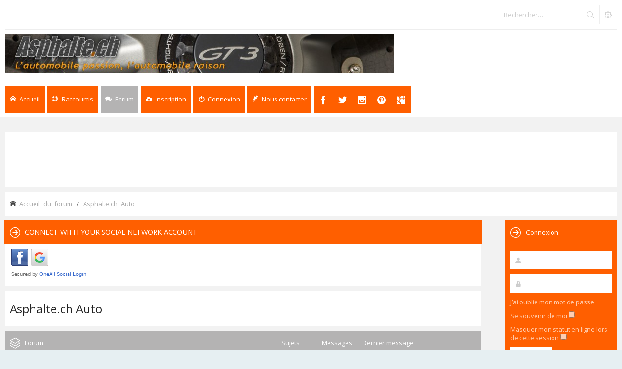

--- FILE ---
content_type: text/html; charset=UTF-8
request_url: https://asphalte.ch/forum/viewforum.php?f=39&sid=f7b438cd3a8034a1059277dd6b6b21af
body_size: 10420
content:
<!DOCTYPE html>
<html dir="ltr" lang="fr">
<head>
<meta charset="utf-8" /> 
<meta http-equiv="X-UA-Compatible" content="IE=edge">
<meta name="keywords" content="Forum Automobile Auto Suisse" />
<meta name="description" content="Le forum automobile suisse" />


<meta name="viewport" content="width=device-width, initial-scale=1.0" />

        <link href="https://groups.tapatalk-cdn.com/static/manifest/manifest.json" rel="manifest">
        
        <meta name="apple-itunes-app" content="app-id=307880732, affiliate-data=at=10lR7C, app-argument=tapatalk://asphalte.ch/forum/?fid=39&page=1&perpage=50&location=forum" />
        
<title>Asphalte.ch - Asphalte.ch Auto</title>
<link rel="shortcut icon" href="https://www.asphalte.ch/forum/favicon.ico" />

	<link rel="alternate" type="application/atom+xml" title="Flux - Asphalte.ch" href="/forum/app.php/feed?sid=f62f2a53f6f0fe5c23beba50ed56c69d">	<link rel="alternate" type="application/atom+xml" title="Flux - Nouveautés" href="/forum/app.php/feed/news?sid=f62f2a53f6f0fe5c23beba50ed56c69d">	<link rel="alternate" type="application/atom+xml" title="Flux - Tous les forums" href="/forum/app.php/feed/forums?sid=f62f2a53f6f0fe5c23beba50ed56c69d">	<link rel="alternate" type="application/atom+xml" title="Flux - Nouveaux sujets" href="/forum/app.php/feed/topics?sid=f62f2a53f6f0fe5c23beba50ed56c69d">	<link rel="alternate" type="application/atom+xml" title="Flux - Sujets actifs" href="/forum/app.php/feed/topics_active?sid=f62f2a53f6f0fe5c23beba50ed56c69d">			

<!--
	phpBB style name: Subway
	Based on style:   prosilver (this is the default phpBB3 style)
	Original author:  Tom Beddard ( http://www.subBlue.com/ )
	Modified by:	  KomiDesign ( http://www.komidesign.com/ )
	Version:          3.3
-->

<link href="//fonts.googleapis.com/css?family=Open+Sans:300,400,600&amp;subset=latin,cyrillic-ext,latin-ext,cyrillic,greek-ext,greek,vietnamese" rel="stylesheet" type="text/css">
<link href="./assets/css/font-awesome.min.css?assets_version=77" rel="stylesheet">
<link href="./styles/Subway/theme/stylesheet.css?assets_version=77" rel="stylesheet">


<!-- FONT ICONS -->
<link href="./styles/Subway/theme/subway-icons.css" rel="stylesheet" type="text/css">



<!--[if lte IE 9]>
	<link href="./styles/Subway/theme/tweaks.css?assets_version=77" rel="stylesheet">
<![endif]-->

<link href="./styles/Subway/theme/sop/css/spectrum.css" rel="stylesheet" type="text/css"/>
<link href="./styles/Subway/theme/sop/css/subway_op.css" rel="stylesheet" type="text/css"/>
<style type="text/css">
.postbody { float: right;}.postprofile { float: left;}.online:before {right: auto;left: 4px;}.online:after{right: auto;left: 0;border-right: 30px solid transparent;border-left: none;}.online.has-profile .post-buttons{ right: 0;}	
															
	body { background-color: #f2f2f2;}
	a,ul.topiclist li.row dt a.subforum.unread,
ul.topiclist li.row dt a.subforum.unread:before,
.imageset.icon_post_target_unread:before {color: #00aff0;}
	a:hover {color: #4fbfb1;}
	a.forumtitle:visited,a.topictitle:visited,dl.faq dd a:visited,.postlink:visited,
a.lastsubject:visited {color: #f96570;}
	.search-box .button:hover,#nav-main  > li > a,#nav-main  li.small-cube > a,
	#nav-main ul.dropdown-menu,#responsive-menu-button a,.cube-bg-1,.pagination li.active span,
	.s-tabs,.panel h2,.panel h3,.panel h4,.sheader h2,.sheader h3,.scontent,.pagination li a:hover, .pagination .dropdown-visible a.dropdown-trigger,
	.nojs .pagination .dropdown-container:hover a.dropdown-trigger,.contact-icons a:hover,.button:hover,
	a.arrow-left:hover,a.arrow-right:hover, .dropdown-visible .dropdown-select,
	.nojs .dropdown-container:hover .dropdown-select,.global_unread:before,
	.global_unread_mine:before,.global_unread_locked:before,.global_unread_locked_mine:before,
	.announce_unread:before,.announce_unread_mine:before,.announce_unread_locked:before,.announce_unread_locked_mine:before,.op_navigation li.tab a,
	.forum_unread:before,.forum_unread_locked:before,.forum_unread_subforum:before,.sticky_unread:before,
	.sticky_unread_mine:before,.sticky_unread_locked:before,.sticky_unread_locked_mine:before,
	.topic_unread:before,.topic_unread_mine:before,.topic_unread_hot:before,.topic_unread_hot_mine:before,
	.topic_unread_locked:before,.topic_unread_locked_mine:before,.pm_unread:before,#tabs .tab > a,
	input.button1:focus, input.button2:focus, input.button3:focus,a.button1:hover,#navigation a, 
	input.button1:hover, a.button2:hover, input.button2:hover, input.button3:hover,h3#review,
	.phpbb_alert,.stat-block > h3,.stat-block > h3,#page-body .mini-panel,#minitabs .tab > a,.dropdown-extended .header,.dropdown-extended .footer,.dark-skin .contact-icons a:hover, .dark-skin .button:hover, .dark-skin a.arrow-left:hover, .dark-skin a.arrow-right:hover, .dark-skin .pagination li a:hover, .dark-skin .dropdown-visible .dropdown-select, .dark-skin .nojs .dropdown-container:hover .dropdown-select, .dark-skin a.button1:hover, .dark-skin input.button1:hover, .dark-skin a.button2:hover, .dark-skin input.button2:hover, .dark-skin input.button3:hover,.header2 #nav-main li.small-cube:first-child > a,.header2 #nav-main li.small-cube:last-child > a,.header3 #page-header .navbar-bottom,.theme-subway .nivo-caption {background-color: #ff5f00;}	.forumbg,.forabg,.socials li a:hover,.cube-bg-2,.section-index #nav-main .li-home > a,#nav-main > li > a:hover,#nav-main  li.small-cube > a:hover,#nav-main .dropdown-menu li a:hover,#nav-main > li.dropdown:hover > a,.dropdown-extended a.mark_read,.section-faq #nav-main .li-useful > a,.section-memberlist #nav-main .li-useful > a,.section-viewforum #nav-main .li-forum > a,.section-viewtopic #nav-main .li-forum > a,.section-search #nav-main .li-forum > a,#tabs .tab > a:hover,#tabs .activetab > a,#minitabs .activetab > a,#minitabs .activetab > a:hover,#navigation a:hover,#navigation #active-subsection a,body .options-panel #navigation .tab.activetab a,.bootstrap-switch .bootstrap-switch-handle-on.bootstrap-switch-btn-theme, .bootstrap-switch .bootstrap-switch-handle-off.bootstrap-switch-btn-theme,.header2 #nav-main li.small-cube:first-child > a:hover,.header2 #nav-main li.small-cube:last-child > a:hover,#sidebar fieldset.quick-login input.button2:hover,.op_navigation li.tab a:hover, .op_navigation li.tab.activetab a {
		background-color: #b4b3b3;} 
	@media only screen and (min-width: 993px) {
		#nav-main  li.small-cube:first-child > a,
		#nav-main  li.small-cube:last-child > a {
			background-color: #b4b3b3;
		} 
	}	

											</style>




 
		<!-- OneAll Social Login : http://www.oneall.com //-->
		<script type="text/javascript">
			// <![CDATA[		
				(function () {
					var oa = document.createElement('script'); oa.type = 'text/javascript'; 
					oa.async = true; oa.src = '//asphalte.api.oneall.com/socialize/library.js'
					var s = document.getElementsByTagName('script')[0]; s.parentNode.insertBefore(oa, s);
				})();
			// ]]>
		</script>


<!-- Google tag (gtag.js) NEW GA4 code -->
<script async src="https://www.googletagmanager.com/gtag/js?id=G-94369ETV2F"></script>
<script>
  window.dataLayer = window.dataLayer || [];
  function gtag(){dataLayer.push(arguments);}
  gtag('js', new Date());

  gtag('config', 'G-94369ETV2F');
</script>


</head>
<body id="phpbb" class="nojs  header2  notouch section-viewforum ltr  ">


<div id="main-wrap">
	<div id="wrap">
		<a id="top" class="anchor" accesskey="t"></a>
		<div id="page-header">

						<div class="navbar-top">

				
								<div id="search-box" class="search-box search-header" role="search">
					<form action="./search.php?sid=f62f2a53f6f0fe5c23beba50ed56c69d" method="get" id="search">
						<fieldset>
							<input name="keywords" id="keywords" type="search" maxlength="128" title="Rechercher par mots-clés" class="inputbox search tiny" size="20" value="" placeholder="Rechercher…" />
							<button class="button icon-button search-icon" type="submit" title="Rechercher"></button>
							<a href="./search.php?sid=f62f2a53f6f0fe5c23beba50ed56c69d" class="button icon-button search-adv-icon" title="Recherche avancée"></a>
							<input type="hidden" name="sid" value="f62f2a53f6f0fe5c23beba50ed56c69d" />

						</fieldset>
					</form>
				</div>
								
			</div>
			
					
				
			<div class="headerbar" role="banner">					
				<div class="inner">

								
					<div class="top"></div>

					<div id="site-description">
						
						<!-- <script type="text/javascript" src="https://www.asphalte.ch/Banners/Stemplateban.js"></script> -->

						<script type="text/javascript">
							if(screen.width <= 600) {
								document.write('<div class="header_logo"><a href="https://www.asphalte.ch/news/fr/"><img src="https://www.asphalte.ch/news/wp-content/uploads/2018/03/Asphalte-Logo-239x75.png" alt="asphalte.ch"></a></div>');
							}else{
								document.write('<script type="text/javascript" src="https://www.asphalte.ch/Banners/Stemplateban.js"><\/script>');
							}
						</script>
					</div>									

					
					
				</div>
			</div>

							<div class="navbar-bottom">
														<div class="navbar" role="navigation">
	<div class="inner">

		<div id="responsive-menu-button">
			<a href="#"></a>
        </div>
		
		<ul id="nav-main" role="menubar">
			
			<li class="li-home"><a href="./index.php?sid=f62f2a53f6f0fe5c23beba50ed56c69d" title="Accueil du forum"><i class="icon-home"></i><span>Accueil</span></a></li>
							
			<li class="has-dropdown li-useful"><a href="#"><i class="icon-lifebuoy"></i><span>Raccourcis</span></a>			
				<ul class="dropdown-menu" role="menu">
										<li><a href="/forum/app.php/help/faq?sid=f62f2a53f6f0fe5c23beba50ed56c69d" rel="help" title="Foire aux questions" role="menuitem"><i class="icon-uniE09F"></i>FAQ</a></li>

															
				</ul>
			</li>

			<li class="has-dropdown li-forum"><a href="#"><i class="icon-comments"></i><span>Forum</span></a>
				<ul class="dropdown-menu" role="menu">

					
										
					
												

					<li><a href="./search.php?search_id=unanswered&amp;sid=f62f2a53f6f0fe5c23beba50ed56c69d" role="menuitem"><i class="icon-uniE04C"></i>Sujets sans réponse</a></li>	

					<li><a href="./search.php?search_id=active_topics&amp;sid=f62f2a53f6f0fe5c23beba50ed56c69d" role="menuitem"><i class="icon-uniE03A"></i>Sujets actifs</a></li>
											
					
															
					
										
				</ul><!-- end dropdown-menu -->
			</li>

			
			
			
			<li class="four-cubes">
							<ul>
											<li class="small-cube"><a href="./ucp.php?mode=register&amp;sid=f62f2a53f6f0fe5c23beba50ed56c69d" title="Inscription" role="menuitem"><i class="icon-upload"></i><span>Inscription</span></a></li>
					
					<li class="small-cube"><a href="#" title="Connexion" data-toggle="modal" data-target="#loginmodal" accesskey="x" role="menuitem"><i class="icon-switch"></i><span>Connexion</span></a></li>
					
					<li class="small-cube hide-max992 guest-link"><a href="#" title="Hello, guest !"><i class="icon-user3"></i></a></li>					

					<li class="small-cube"><a href="./memberlist.php?mode=contactadmin&amp;sid=f62f2a53f6f0fe5c23beba50ed56c69d" title="Nous contacter" role="menuitem"><i class="icon-feather"></i><span>Nous contacter</span></a></li>
					
									</ul>					
				
			</li>	
		  <li class="small-cube top-social-icons">
					<a href="https://www.facebook.com/asphaltepointch"><i class="icon-facebook"></i></a>
				  </li>
				  <li class="small-cube top-social-icons">
					<a href="https://twitter.com/AsphalteFr"><i class="icon-twitter"></i></a>
				  </li>
				   <li class="small-cube top-social-icons">
					<a href="https://www.instagram.com/asphaltech/"><i class="icon-instagram"></i></a>
				  </li>
				   <li class="small-cube top-social-icons">
					<a href="https://www.pinterest.com/asphaltech/"><i class="icon-pinterest"></i></a>
				  </li>
				  <li class="small-cube top-social-icons">
					<a href="https://plus.google.com/u/0/b/112897526859746013678/112897526859746013678/posts"><i class="icon-googleplus3"></i></a>
				  </li>
		</ul>

	</div>
</div>

<!-- Modal login -->
		<div class="modal fade" id="loginmodal" tabindex="-1" role="dialog" aria-labelledby="myModalLabel" aria-hidden="true">
		<div class="modal-dialog">
			<div class="modal-content cube-bg-1">
				<form method="post" action="./ucp.php?mode=login&amp;sid=f62f2a53f6f0fe5c23beba50ed56c69d">
					<div class="modal-header">
				        <button type="button" class="close" data-dismiss="modal" aria-hidden="true"><i class="icon-uniE0BE"></i></button> 						
				    </div>
				    
				    <div class="modal-body">
				    	<div class="modal-login-block">
				    		<div class="modal-login-header">
				    			<h2>Connexion</h2>
				    			<a href="./ucp.php?mode=register&amp;sid=f62f2a53f6f0fe5c23beba50ed56c69d" class="small-link">Inscription</a>
				    		</div>
				    		<div class="modal-login-content">	
				    			<fieldset class="quick-login">				    		
				    				<div class="mb20">				    					
				    					<input type="text" placeholder="&#xe674" name="username" id="username" size="10" class="inputbox autowidth input-icon" title="Nom d’utilisateur" />
				    				</div>
				    				<div class="mb20">				    					
				    					<input placeholder="&#xe688" type="password" name="password" id="password" size="10" class="inputbox autowidth input-icon" title="Mot de passe" />
				    				</div>

				    				<div class="mb10">	
				    					<a class="op-link" href="https://asphalte.ch/forum/ucp.php?mode=sendpassword">J’ai oublié mon mot de passe</a>
				    				</div>				    								

				    								    				<div class="mb10">
				    					<label class="op-link" for="autologin">Se souvenir de moi <input type="checkbox" name="autologin" id="autologin" /></label>
				    				</div>		
				    				
				    				<div class="mb20">
				    					<label class="op-link" for="viewonline">Masquer mon statut en ligne lors de cette session <input type="checkbox" name="viewonline" id="viewonline" tabindex="5" /></label>
				    				</div>	

				    				<input type="submit" name="login" value="Connexion" class="button2" />
				    				<input type="hidden" name="redirect" value="./viewforum.php?f=39&amp;sid=f62f2a53f6f0fe5c23beba50ed56c69d" />

				    			</fieldset>
				    		</div>
				    	</div>	
					</div>
				</form>	

			</div>
		</div>
	</div>
	<!-- Modal login END-->					
									
			</div>
					
		</div>

		
		<a id="start_here" class="anchor"></a>
		<div id="page-body" role="main">

						<div class="center panel">
	<script async src="//pagead2.googlesyndication.com/pagead/js/adsbygoogle.js"></script>
	<!-- FLeaderboard -->
	<ins class="adsbygoogle"
     	style="display:inline-block;width:728px;height:90px"
     	data-ad-client="ca-pub-3667195195179961"
     	data-ad-slot="6632140133"></ins>
	<script>
	(adsbygoogle = window.adsbygoogle || []).push({});
	</script>
</div>
			

		

	<ul id="nav-breadcrumbs" class="linklist navlinks" role="menubar">
						<li class="small-icon icon-home breadcrumbs">
									<span class="crumb" itemtype="http://data-vocabulary.org/Breadcrumb" itemscope=""><a href="./index.php?sid=f62f2a53f6f0fe5c23beba50ed56c69d" accesskey="h" data-navbar-reference="index" itemprop="url"><span itemprop="title">Accueil du forum</span></a></span>
									<span class="crumb" itemtype="http://data-vocabulary.org/Breadcrumb" itemscope="" data-forum-id="39"><a href="./viewforum.php?f=39&amp;sid=f62f2a53f6f0fe5c23beba50ed56c69d" itemprop="url"><span itemprop="title">Asphalte.ch Auto</span></a></span>
											</li>
					
	</ul>
				

				<div id="body-with-sidebar">
			<div id="inner-body-with-sidebar">
						


			

			
			 
	<div class="panel">
		<div class="inner">
			<div class="content">
									<h2 class="login-title">Connect with your social network account</h2>
								<div class="oneall_social_login_providers" id="oneall_social_login_overall_header_content_before" style="margin-top:10px"></div>
					<!-- OneAll Social Login : http://www.oneall.com //-->
					<script type="text/javascript">
						// <![CDATA[					            
							var _oneall = _oneall || [];
							_oneall.push(['social_login', 'set_providers', ['facebook','google']]);	
							_oneall.push(['social_login', 'set_callback_uri', 'https://asphalte.ch/forum/viewforum.php?f=39']);				
							_oneall.push(['social_login', 'set_custom_css_uri', (("https:" == document.location.protocol) ? "https://secure" : "http://public") + '.oneallcdn.com/css/api/socialize/themes/phpbb/default.css']);
							_oneall.push(['social_login', 'do_render_ui', 'oneall_social_login_overall_header_content_before']);
						// ]]>
					</script>		
			</div>
		</div>
</div>
<h2 class="forum-title"><a href="./viewforum.php?f=39&amp;sid=f62f2a53f6f0fe5c23beba50ed56c69d">Asphalte.ch Auto</a></h2>




	
	
				<div class="forabg">
			<div class="inner">
			<ul class="topiclist">
				<li class="header">
										<dl class="row-item">
						<dt><div class="list-inner">Forum</div></dt>
						<dd class="topics">Sujets</dd>
						<dd class="posts">Messages</dd>
						<dd class="lastpost"><span>Dernier message</span></dd>
					</dl>
									</li>
			</ul>
			<ul class="topiclist forums">
		
					<li class="row">
						<dl class="row-item forum_read">
				<dt title="Aucun message non lu">
										<div class="list-inner">
																		<a href="./viewforum.php?f=34&amp;sid=f62f2a53f6f0fe5c23beba50ed56c69d" class="forumtitle">Citadines &amp; Compactes</a>
																		
												<div class="responsive-show" style="display: none;">
															Sujets : <strong>333</strong>
													</div>
											</div>
				</dt>
									<dd class="topics">333 <dfn>Sujets</dfn></dd>
					<dd class="posts">19886 <dfn>Messages</dfn></dd>
					<dd class="lastpost">
						<span>
																						<dfn>Dernier message</dfn>
																										<a href="./viewtopic.php?f=34&amp;p=493994&amp;sid=f62f2a53f6f0fe5c23beba50ed56c69d#p493994" title="Re: VW ID Entry / ID2" class="lastsubject">Re: VW ID Entry / ID2</a> <br />
																	par <a href="./memberlist.php?mode=viewprofile&amp;u=591&amp;sid=f62f2a53f6f0fe5c23beba50ed56c69d" class="username">Corsugone</a>
																	<a href="./viewtopic.php?f=34&amp;p=493994&amp;sid=f62f2a53f6f0fe5c23beba50ed56c69d#p493994" title="Consulter le dernier message">
										<i class="icon fa-external-link-square fa-fw icon-lightgray icon-md" aria-hidden="true"></i><span class="sr-only">Consulter le dernier message</span>
									</a>
																<br />03 janv. 2026 17:06
													</span>
					</dd>
							</dl>
					</li>
			
	
	
			
					<li class="row">
						<dl class="row-item forum_read">
				<dt title="Aucun message non lu">
										<div class="list-inner">
																		<a href="./viewforum.php?f=4&amp;sid=f62f2a53f6f0fe5c23beba50ed56c69d" class="forumtitle">Monospaces &amp; SUVs</a>
																		
												<div class="responsive-show" style="display: none;">
															Sujets : <strong>574</strong>
													</div>
											</div>
				</dt>
									<dd class="topics">574 <dfn>Sujets</dfn></dd>
					<dd class="posts">11525 <dfn>Messages</dfn></dd>
					<dd class="lastpost">
						<span>
																						<dfn>Dernier message</dfn>
																										<a href="./viewtopic.php?f=4&amp;p=494121&amp;sid=f62f2a53f6f0fe5c23beba50ed56c69d#p494121" title="Re: Porsche Macan mk3" class="lastsubject">Re: Porsche Macan mk3</a> <br />
																	par <a href="./memberlist.php?mode=viewprofile&amp;u=4251&amp;sid=f62f2a53f6f0fe5c23beba50ed56c69d" class="username">jfrobs</a>
																	<a href="./viewtopic.php?f=4&amp;p=494121&amp;sid=f62f2a53f6f0fe5c23beba50ed56c69d#p494121" title="Consulter le dernier message">
										<i class="icon fa-external-link-square fa-fw icon-lightgray icon-md" aria-hidden="true"></i><span class="sr-only">Consulter le dernier message</span>
									</a>
																<br />20 janv. 2026 13:08
													</span>
					</dd>
							</dl>
					</li>
			
	
	
			
					<li class="row">
						<dl class="row-item forum_read">
				<dt title="Aucun message non lu">
										<div class="list-inner">
																		<a href="./viewforum.php?f=2&amp;sid=f62f2a53f6f0fe5c23beba50ed56c69d" class="forumtitle">Coupés &amp; berlines</a>
																		
												<div class="responsive-show" style="display: none;">
															Sujets : <strong>807</strong>
													</div>
											</div>
				</dt>
									<dd class="topics">807 <dfn>Sujets</dfn></dd>
					<dd class="posts">43983 <dfn>Messages</dfn></dd>
					<dd class="lastpost">
						<span>
																						<dfn>Dernier message</dfn>
																										<a href="./viewtopic.php?f=2&amp;p=494109&amp;sid=f62f2a53f6f0fe5c23beba50ed56c69d#p494109" title="Re: Mercedes CLA" class="lastsubject">Re: Mercedes CLA</a> <br />
																	par <a href="./memberlist.php?mode=viewprofile&amp;u=591&amp;sid=f62f2a53f6f0fe5c23beba50ed56c69d" class="username">Corsugone</a>
																	<a href="./viewtopic.php?f=2&amp;p=494109&amp;sid=f62f2a53f6f0fe5c23beba50ed56c69d#p494109" title="Consulter le dernier message">
										<i class="icon fa-external-link-square fa-fw icon-lightgray icon-md" aria-hidden="true"></i><span class="sr-only">Consulter le dernier message</span>
									</a>
																<br />18 janv. 2026 12:49
													</span>
					</dd>
							</dl>
					</li>
			
	
	
			
					<li class="row">
						<dl class="row-item forum_read">
				<dt title="Aucun message non lu">
										<div class="list-inner">
																		<a href="./viewforum.php?f=1&amp;sid=f62f2a53f6f0fe5c23beba50ed56c69d" class="forumtitle">Roadsters &amp; cabriolets</a>
																		
												<div class="responsive-show" style="display: none;">
															Sujets : <strong>394</strong>
													</div>
											</div>
				</dt>
									<dd class="topics">394 <dfn>Sujets</dfn></dd>
					<dd class="posts">14216 <dfn>Messages</dfn></dd>
					<dd class="lastpost">
						<span>
																						<dfn>Dernier message</dfn>
																										<a href="./viewtopic.php?f=1&amp;p=494047&amp;sid=f62f2a53f6f0fe5c23beba50ed56c69d#p494047" title="Re: Morgan Aero SuperSports" class="lastsubject">Re: Morgan Aero SuperSports</a> <br />
																	par <a href="./memberlist.php?mode=viewprofile&amp;u=591&amp;sid=f62f2a53f6f0fe5c23beba50ed56c69d" class="username">Corsugone</a>
																	<a href="./viewtopic.php?f=1&amp;p=494047&amp;sid=f62f2a53f6f0fe5c23beba50ed56c69d#p494047" title="Consulter le dernier message">
										<i class="icon fa-external-link-square fa-fw icon-lightgray icon-md" aria-hidden="true"></i><span class="sr-only">Consulter le dernier message</span>
									</a>
																<br />10 janv. 2026 18:54
													</span>
					</dd>
							</dl>
					</li>
			
	
	
			
					<li class="row">
						<dl class="row-item forum_read">
				<dt title="Aucun message non lu">
										<div class="list-inner">
																		<a href="./viewforum.php?f=3&amp;sid=f62f2a53f6f0fe5c23beba50ed56c69d" class="forumtitle">GTs</a>
																		
												<div class="responsive-show" style="display: none;">
															Sujets : <strong>721</strong>
													</div>
											</div>
				</dt>
									<dd class="topics">721 <dfn>Sujets</dfn></dd>
					<dd class="posts">54214 <dfn>Messages</dfn></dd>
					<dd class="lastpost">
						<span>
																						<dfn>Dernier message</dfn>
																										<a href="./viewtopic.php?f=3&amp;p=494112&amp;sid=f62f2a53f6f0fe5c23beba50ed56c69d#p494112" title="Re: Porsche 992 GT3" class="lastsubject">Re: Porsche 992 GT3</a> <br />
																	par <a href="./memberlist.php?mode=viewprofile&amp;u=591&amp;sid=f62f2a53f6f0fe5c23beba50ed56c69d" class="username">Corsugone</a>
																	<a href="./viewtopic.php?f=3&amp;p=494112&amp;sid=f62f2a53f6f0fe5c23beba50ed56c69d#p494112" title="Consulter le dernier message">
										<i class="icon fa-external-link-square fa-fw icon-lightgray icon-md" aria-hidden="true"></i><span class="sr-only">Consulter le dernier message</span>
									</a>
																<br />18 janv. 2026 20:02
													</span>
					</dd>
							</dl>
					</li>
			
	
	
			
					<li class="row">
						<dl class="row-item forum_read">
				<dt title="Aucun message non lu">
										<div class="list-inner">
																		<a href="./viewforum.php?f=6&amp;sid=f62f2a53f6f0fe5c23beba50ed56c69d" class="forumtitle">Supercars</a>
						<br />Carrera GT, F40, F50, Enzo, LaFerrari, P1, 918, Zonda et autres												
												<div class="responsive-show" style="display: none;">
															Sujets : <strong>362</strong>
													</div>
											</div>
				</dt>
									<dd class="topics">362 <dfn>Sujets</dfn></dd>
					<dd class="posts">15986 <dfn>Messages</dfn></dd>
					<dd class="lastpost">
						<span>
																						<dfn>Dernier message</dfn>
																										<a href="./viewtopic.php?f=6&amp;p=494094&amp;sid=f62f2a53f6f0fe5c23beba50ed56c69d#p494094" title="Re: Ferrari 12 Cilindri" class="lastsubject">Re: Ferrari 12 Cilindri</a> <br />
																	par <a href="./memberlist.php?mode=viewprofile&amp;u=815&amp;sid=f62f2a53f6f0fe5c23beba50ed56c69d" class="username">Nagata-San</a>
																	<a href="./viewtopic.php?f=6&amp;p=494094&amp;sid=f62f2a53f6f0fe5c23beba50ed56c69d#p494094" title="Consulter le dernier message">
										<i class="icon fa-external-link-square fa-fw icon-lightgray icon-md" aria-hidden="true"></i><span class="sr-only">Consulter le dernier message</span>
									</a>
																<br />15 janv. 2026 17:34
													</span>
					</dd>
							</dl>
					</li>
			
	
	
			
					<li class="row">
						<dl class="row-item forum_read">
				<dt title="Aucun message non lu">
										<div class="list-inner">
																		<a href="./viewforum.php?f=23&amp;sid=f62f2a53f6f0fe5c23beba50ed56c69d" class="forumtitle">Sujets auto généraux</a>
						<br />Les sujets auto qui ne tombent pas dans d'autres sous-catégories												
												<div class="responsive-show" style="display: none;">
															Sujets : <strong>1925</strong>
													</div>
											</div>
				</dt>
									<dd class="topics">1925 <dfn>Sujets</dfn></dd>
					<dd class="posts">85343 <dfn>Messages</dfn></dd>
					<dd class="lastpost">
						<span>
																						<dfn>Dernier message</dfn>
																										<a href="./viewtopic.php?f=23&amp;p=494127&amp;sid=f62f2a53f6f0fe5c23beba50ed56c69d#p494127" title="Re: Aujourd'hui j'ai vu ... (5) [Asphalte spotter thread]" class="lastsubject">Re: Aujourd'hui j'ai vu ... (…</a> <br />
																	par <a href="./memberlist.php?mode=viewprofile&amp;u=46&amp;sid=f62f2a53f6f0fe5c23beba50ed56c69d" class="username">Yvan</a>
																	<a href="./viewtopic.php?f=23&amp;p=494127&amp;sid=f62f2a53f6f0fe5c23beba50ed56c69d#p494127" title="Consulter le dernier message">
										<i class="icon fa-external-link-square fa-fw icon-lightgray icon-md" aria-hidden="true"></i><span class="sr-only">Consulter le dernier message</span>
									</a>
																<br />21 janv. 2026 11:46
													</span>
					</dd>
							</dl>
					</li>
			
	
	
			
					<li class="row">
						<dl class="row-item forum_read">
				<dt title="Aucun message non lu">
										<div class="list-inner">
																		<a href="./viewforum.php?f=7&amp;sid=f62f2a53f6f0fe5c23beba50ed56c69d" class="forumtitle">Tuning &amp; Technique</a>
						<br />Préparation, pelles à tartes, etc ...												
												<div class="responsive-show" style="display: none;">
															Sujets : <strong>689</strong>
													</div>
											</div>
				</dt>
									<dd class="topics">689 <dfn>Sujets</dfn></dd>
					<dd class="posts">10586 <dfn>Messages</dfn></dd>
					<dd class="lastpost">
						<span>
																						<dfn>Dernier message</dfn>
																										<a href="./viewtopic.php?f=7&amp;p=493720&amp;sid=f62f2a53f6f0fe5c23beba50ed56c69d#p493720" title="Re: Jantes: poids et perfs" class="lastsubject">Re: Jantes: poids et perfs</a> <br />
																	par <a href="./memberlist.php?mode=viewprofile&amp;u=83&amp;sid=f62f2a53f6f0fe5c23beba50ed56c69d" class="username">Gringo</a>
																	<a href="./viewtopic.php?f=7&amp;p=493720&amp;sid=f62f2a53f6f0fe5c23beba50ed56c69d#p493720" title="Consulter le dernier message">
										<i class="icon fa-external-link-square fa-fw icon-lightgray icon-md" aria-hidden="true"></i><span class="sr-only">Consulter le dernier message</span>
									</a>
																<br />30 nov. 2025 16:08
													</span>
					</dd>
							</dl>
					</li>
			
	
	
			
					<li class="row">
						<dl class="row-item forum_read">
				<dt title="Aucun message non lu">
										<div class="list-inner">
																		<a href="./viewforum.php?f=5&amp;sid=f62f2a53f6f0fe5c23beba50ed56c69d" class="forumtitle">Sorties, balades, journées circuit</a>
						<br />Balade ? Circuit ? Virée ? Partagez bons plans et bonnes adresses !												
												<div class="responsive-show" style="display: none;">
															Sujets : <strong>1188</strong>
													</div>
											</div>
				</dt>
									<dd class="topics">1188 <dfn>Sujets</dfn></dd>
					<dd class="posts">41515 <dfn>Messages</dfn></dd>
					<dd class="lastpost">
						<span>
																						<dfn>Dernier message</dfn>
																										<a href="./viewtopic.php?f=5&amp;p=494128&amp;sid=f62f2a53f6f0fe5c23beba50ed56c69d#p494128" title="Re: Le fil du Nring" class="lastsubject">Re: Le fil du Nring</a> <br />
																	par <a href="./memberlist.php?mode=viewprofile&amp;u=815&amp;sid=f62f2a53f6f0fe5c23beba50ed56c69d" class="username">Nagata-San</a>
																	<a href="./viewtopic.php?f=5&amp;p=494128&amp;sid=f62f2a53f6f0fe5c23beba50ed56c69d#p494128" title="Consulter le dernier message">
										<i class="icon fa-external-link-square fa-fw icon-lightgray icon-md" aria-hidden="true"></i><span class="sr-only">Consulter le dernier message</span>
									</a>
																<br />21 janv. 2026 12:01
													</span>
					</dd>
							</dl>
					</li>
			
	
	
			
					<li class="row">
						<dl class="row-item forum_read">
				<dt title="Aucun message non lu">
										<div class="list-inner">
																		<a href="./viewforum.php?f=8&amp;sid=f62f2a53f6f0fe5c23beba50ed56c69d" class="forumtitle">Sport (F1, WEC, etc ...)</a>
						<br />Les championnats que vous suivez, du slalom de Bière au VLN jusqu'à la F1												
												<div class="responsive-show" style="display: none;">
															Sujets : <strong>499</strong>
													</div>
											</div>
				</dt>
									<dd class="topics">499 <dfn>Sujets</dfn></dd>
					<dd class="posts">19198 <dfn>Messages</dfn></dd>
					<dd class="lastpost">
						<span>
																						<dfn>Dernier message</dfn>
																										<a href="./viewtopic.php?f=8&amp;p=494126&amp;sid=f62f2a53f6f0fe5c23beba50ed56c69d#p494126" title="Re: F1 2026" class="lastsubject">Re: F1 2026</a> <br />
																	par <a href="./memberlist.php?mode=viewprofile&amp;u=591&amp;sid=f62f2a53f6f0fe5c23beba50ed56c69d" class="username">Corsugone</a>
																	<a href="./viewtopic.php?f=8&amp;p=494126&amp;sid=f62f2a53f6f0fe5c23beba50ed56c69d#p494126" title="Consulter le dernier message">
										<i class="icon fa-external-link-square fa-fw icon-lightgray icon-md" aria-hidden="true"></i><span class="sr-only">Consulter le dernier message</span>
									</a>
																<br />21 janv. 2026 10:26
													</span>
					</dd>
							</dl>
					</li>
			
	
	
			
					<li class="row">
						<dl class="row-item forum_read">
				<dt title="Aucun message non lu">
										<div class="list-inner">
																		<a href="./viewforum.php?f=9&amp;sid=f62f2a53f6f0fe5c23beba50ed56c69d" class="forumtitle">Accessoires, produits &amp; services</a>
						<br />Autoradios, navigation, vos bonnes (ou mauvaises) adresses, etc ...												
												<div class="responsive-show" style="display: none;">
															Sujets : <strong>585</strong>
													</div>
											</div>
				</dt>
									<dd class="topics">585 <dfn>Sujets</dfn></dd>
					<dd class="posts">11007 <dfn>Messages</dfn></dd>
					<dd class="lastpost">
						<span>
																						<dfn>Dernier message</dfn>
																										<a href="./viewtopic.php?f=9&amp;p=493841&amp;sid=f62f2a53f6f0fe5c23beba50ed56c69d#p493841" title="Re: Chargeur mobile" class="lastsubject">Re: Chargeur mobile</a> <br />
																	par <a href="./memberlist.php?mode=viewprofile&amp;u=2&amp;sid=f62f2a53f6f0fe5c23beba50ed56c69d" style="color: #AA0000;" class="username-coloured">ze_shark</a>
																	<a href="./viewtopic.php?f=9&amp;p=493841&amp;sid=f62f2a53f6f0fe5c23beba50ed56c69d#p493841" title="Consulter le dernier message">
										<i class="icon fa-external-link-square fa-fw icon-lightgray icon-md" aria-hidden="true"></i><span class="sr-only">Consulter le dernier message</span>
									</a>
																<br />14 déc. 2025 19:10
													</span>
					</dd>
							</dl>
					</li>
			
	
	
			
					<li class="row">
						<dl class="row-item forum_read">
				<dt title="Aucun message non lu">
										<div class="list-inner">
																		<a href="./viewforum.php?f=20&amp;sid=f62f2a53f6f0fe5c23beba50ed56c69d" class="forumtitle">Anciennes</a>
						<br />Voitures de collection												
												<div class="responsive-show" style="display: none;">
															Sujets : <strong>456</strong>
													</div>
											</div>
				</dt>
									<dd class="topics">456 <dfn>Sujets</dfn></dd>
					<dd class="posts">10459 <dfn>Messages</dfn></dd>
					<dd class="lastpost">
						<span>
																						<dfn>Dernier message</dfn>
																										<a href="./viewtopic.php?f=20&amp;p=494080&amp;sid=f62f2a53f6f0fe5c23beba50ed56c69d#p494080" title="Documentation" class="lastsubject">Documentation</a> <br />
																	par <a href="./memberlist.php?mode=viewprofile&amp;u=2533&amp;sid=f62f2a53f6f0fe5c23beba50ed56c69d" class="username">rbk</a>
																	<a href="./viewtopic.php?f=20&amp;p=494080&amp;sid=f62f2a53f6f0fe5c23beba50ed56c69d#p494080" title="Consulter le dernier message">
										<i class="icon fa-external-link-square fa-fw icon-lightgray icon-md" aria-hidden="true"></i><span class="sr-only">Consulter le dernier message</span>
									</a>
																<br />14 janv. 2026 11:23
													</span>
					</dd>
							</dl>
					</li>
			
	
	
			
					<li class="row">
						<dl class="row-item forum_read">
				<dt title="Aucun message non lu">
										<div class="list-inner">
																		<a href="./viewforum.php?f=22&amp;sid=f62f2a53f6f0fe5c23beba50ed56c69d" class="forumtitle">Présentation / membres</a>
						<br />Nouveau sur Asphalte ? Envie de vous présenter ? Une petite bafouille et quelques photos seront bienvenus.												
												<div class="responsive-show" style="display: none;">
															Sujets : <strong>926</strong>
													</div>
											</div>
				</dt>
									<dd class="topics">926 <dfn>Sujets</dfn></dd>
					<dd class="posts">37258 <dfn>Messages</dfn></dd>
					<dd class="lastpost">
						<span>
																						<dfn>Dernier message</dfn>
																										<a href="./viewtopic.php?f=22&amp;p=493943&amp;sid=f62f2a53f6f0fe5c23beba50ed56c69d#p493943" title="Re: ZeVal ---&gt; En break !" class="lastsubject">Re: ZeVal ---&gt; En break !</a> <br />
																	par <a href="./memberlist.php?mode=viewprofile&amp;u=309&amp;sid=f62f2a53f6f0fe5c23beba50ed56c69d" class="username">bence</a>
																	<a href="./viewtopic.php?f=22&amp;p=493943&amp;sid=f62f2a53f6f0fe5c23beba50ed56c69d#p493943" title="Consulter le dernier message">
										<i class="icon fa-external-link-square fa-fw icon-lightgray icon-md" aria-hidden="true"></i><span class="sr-only">Consulter le dernier message</span>
									</a>
																<br />25 déc. 2025 02:34
													</span>
					</dd>
							</dl>
					</li>
			
	
	
			
					<li class="row">
						<dl class="row-item forum_read">
				<dt title="Aucun message non lu">
										<div class="list-inner">
																		<a href="./viewforum.php?f=27&amp;sid=f62f2a53f6f0fe5c23beba50ed56c69d" class="forumtitle">Petites Annonces</a>
						<br />Réservées aux contributeurs réguliers du forum (&gt;50 messages)												
												<div class="responsive-show" style="display: none;">
															Sujets : <strong>1428</strong>
													</div>
											</div>
				</dt>
									<dd class="topics">1428 <dfn>Sujets</dfn></dd>
					<dd class="posts">10792 <dfn>Messages</dfn></dd>
					<dd class="lastpost">
						<span>
																						<dfn>Dernier message</dfn>
																										<a href="./viewtopic.php?f=27&amp;p=493714&amp;sid=f62f2a53f6f0fe5c23beba50ed56c69d#p493714" title="Re: BMW M2 G87, 06.2023, Steptronic, 460cv, 28'000km" class="lastsubject">Re: BMW M2 G87, 06.2023, Step…</a> <br />
																	par <a href="./memberlist.php?mode=viewprofile&amp;u=2951&amp;sid=f62f2a53f6f0fe5c23beba50ed56c69d" class="username">FastFR</a>
																	<a href="./viewtopic.php?f=27&amp;p=493714&amp;sid=f62f2a53f6f0fe5c23beba50ed56c69d#p493714" title="Consulter le dernier message">
										<i class="icon fa-external-link-square fa-fw icon-lightgray icon-md" aria-hidden="true"></i><span class="sr-only">Consulter le dernier message</span>
									</a>
																<br />29 nov. 2025 15:52
													</span>
					</dd>
							</dl>
					</li>
			
	
	
			
					<li class="row">
						<dl class="row-item forum_read">
				<dt title="Aucun message non lu">
										<div class="list-inner">
																		<a href="./viewforum.php?f=17&amp;sid=f62f2a53f6f0fe5c23beba50ed56c69d" class="forumtitle">English, Deutsch anche Italiano</a>
						<br />Benvenuti, Willkommen, welcome !												
												<div class="responsive-show" style="display: none;">
															Sujets : <strong>164</strong>
													</div>
											</div>
				</dt>
									<dd class="topics">164 <dfn>Sujets</dfn></dd>
					<dd class="posts">386 <dfn>Messages</dfn></dd>
					<dd class="lastpost">
						<span>
																						<dfn>Dernier message</dfn>
																										<a href="./viewtopic.php?f=17&amp;p=441638&amp;sid=f62f2a53f6f0fe5c23beba50ed56c69d#p441638" title="Re: Neue Artikel auf Deutsch" class="lastsubject">Re: Neue Artikel auf Deutsch</a> <br />
																	par <a href="./memberlist.php?mode=viewprofile&amp;u=2&amp;sid=f62f2a53f6f0fe5c23beba50ed56c69d" style="color: #AA0000;" class="username-coloured">ze_shark</a>
																	<a href="./viewtopic.php?f=17&amp;p=441638&amp;sid=f62f2a53f6f0fe5c23beba50ed56c69d#p441638" title="Consulter le dernier message">
										<i class="icon fa-external-link-square fa-fw icon-lightgray icon-md" aria-hidden="true"></i><span class="sr-only">Consulter le dernier message</span>
									</a>
																<br />02 juil. 2019 05:33
													</span>
					</dd>
							</dl>
					</li>
			
				</ul>

			</div>
		</div>
		

<div class="panel">
</div>



	
<div class="panel">

	
	<div class="action-bar actions-jump">
	
	
	<div class="jumpbox dropdown-container dropdown-container-right dropdown-up dropdown-left dropdown-button-control" id="jumpbox">
		<span title="Aller" class="button button-secondary dropdown-trigger dropdown-select">
			<span>Aller</span>
			<span class="caret"><i class="icon fa-sort-down fa-fw" aria-hidden="true"></i></span>
		</span>
		<div class="dropdown">
			<div class="pointer"><div class="pointer-inner"></div></div>
			<ul class="dropdown-contents">
																								<li><a href="./viewforum.php?f=38&amp;sid=f62f2a53f6f0fe5c23beba50ed56c69d" class="jumpbox-cat-link"> <span> Charte et annonces</span></a></li>
																				<li><a href="./viewforum.php?f=24&amp;sid=f62f2a53f6f0fe5c23beba50ed56c69d" class="jumpbox-sub-link"><span class="spacer"></span> <span> &#8627; &nbsp; Charte et annonces</span></a></li>
																				<li><a href="./viewforum.php?f=39&amp;sid=f62f2a53f6f0fe5c23beba50ed56c69d" class="jumpbox-cat-link"> <span> Asphalte.ch Auto</span></a></li>
																				<li><a href="./viewforum.php?f=34&amp;sid=f62f2a53f6f0fe5c23beba50ed56c69d" class="jumpbox-sub-link"><span class="spacer"></span> <span> &#8627; &nbsp; Citadines &amp; Compactes</span></a></li>
																				<li><a href="./viewforum.php?f=4&amp;sid=f62f2a53f6f0fe5c23beba50ed56c69d" class="jumpbox-sub-link"><span class="spacer"></span> <span> &#8627; &nbsp; Monospaces &amp; SUVs</span></a></li>
																				<li><a href="./viewforum.php?f=2&amp;sid=f62f2a53f6f0fe5c23beba50ed56c69d" class="jumpbox-sub-link"><span class="spacer"></span> <span> &#8627; &nbsp; Coupés &amp; berlines</span></a></li>
																				<li><a href="./viewforum.php?f=1&amp;sid=f62f2a53f6f0fe5c23beba50ed56c69d" class="jumpbox-sub-link"><span class="spacer"></span> <span> &#8627; &nbsp; Roadsters &amp; cabriolets</span></a></li>
																				<li><a href="./viewforum.php?f=3&amp;sid=f62f2a53f6f0fe5c23beba50ed56c69d" class="jumpbox-sub-link"><span class="spacer"></span> <span> &#8627; &nbsp; GTs</span></a></li>
																				<li><a href="./viewforum.php?f=6&amp;sid=f62f2a53f6f0fe5c23beba50ed56c69d" class="jumpbox-sub-link"><span class="spacer"></span> <span> &#8627; &nbsp; Supercars</span></a></li>
																				<li><a href="./viewforum.php?f=23&amp;sid=f62f2a53f6f0fe5c23beba50ed56c69d" class="jumpbox-sub-link"><span class="spacer"></span> <span> &#8627; &nbsp; Sujets auto généraux</span></a></li>
																				<li><a href="./viewforum.php?f=7&amp;sid=f62f2a53f6f0fe5c23beba50ed56c69d" class="jumpbox-sub-link"><span class="spacer"></span> <span> &#8627; &nbsp; Tuning &amp; Technique</span></a></li>
																				<li><a href="./viewforum.php?f=5&amp;sid=f62f2a53f6f0fe5c23beba50ed56c69d" class="jumpbox-sub-link"><span class="spacer"></span> <span> &#8627; &nbsp; Sorties, balades, journées circuit</span></a></li>
																				<li><a href="./viewforum.php?f=8&amp;sid=f62f2a53f6f0fe5c23beba50ed56c69d" class="jumpbox-sub-link"><span class="spacer"></span> <span> &#8627; &nbsp; Sport (F1, WEC, etc ...)</span></a></li>
																				<li><a href="./viewforum.php?f=9&amp;sid=f62f2a53f6f0fe5c23beba50ed56c69d" class="jumpbox-sub-link"><span class="spacer"></span> <span> &#8627; &nbsp; Accessoires, produits &amp; services</span></a></li>
																				<li><a href="./viewforum.php?f=20&amp;sid=f62f2a53f6f0fe5c23beba50ed56c69d" class="jumpbox-sub-link"><span class="spacer"></span> <span> &#8627; &nbsp; Anciennes</span></a></li>
																				<li><a href="./viewforum.php?f=22&amp;sid=f62f2a53f6f0fe5c23beba50ed56c69d" class="jumpbox-sub-link"><span class="spacer"></span> <span> &#8627; &nbsp; Présentation / membres</span></a></li>
																				<li><a href="./viewforum.php?f=27&amp;sid=f62f2a53f6f0fe5c23beba50ed56c69d" class="jumpbox-sub-link"><span class="spacer"></span> <span> &#8627; &nbsp; Petites Annonces</span></a></li>
																				<li><a href="./viewforum.php?f=17&amp;sid=f62f2a53f6f0fe5c23beba50ed56c69d" class="jumpbox-sub-link"><span class="spacer"></span> <span> &#8627; &nbsp; English, Deutsch anche Italiano</span></a></li>
																				<li><a href="./viewforum.php?f=40&amp;sid=f62f2a53f6f0fe5c23beba50ed56c69d" class="jumpbox-cat-link"> <span> Hors Autos</span></a></li>
																				<li><a href="./viewforum.php?f=10&amp;sid=f62f2a53f6f0fe5c23beba50ed56c69d" class="jumpbox-sub-link"><span class="spacer"></span> <span> &#8627; &nbsp; Asphalte Moto</span></a></li>
																				<li><a href="./viewforum.php?f=29&amp;sid=f62f2a53f6f0fe5c23beba50ed56c69d" class="jumpbox-sub-link"><span class="spacer"></span> <span> &#8627; &nbsp; Matos</span></a></li>
																				<li><a href="./viewforum.php?f=30&amp;sid=f62f2a53f6f0fe5c23beba50ed56c69d" class="jumpbox-sub-link"><span class="spacer"></span> <span> &#8627; &nbsp; Culture, économie, arts de vivre &amp; politique</span></a></li>
																				<li><a href="./viewforum.php?f=31&amp;sid=f62f2a53f6f0fe5c23beba50ed56c69d" class="jumpbox-sub-link"><span class="spacer"></span> <span> &#8627; &nbsp; Autres sujets hors sujet</span></a></li>
																				<li><a href="./viewforum.php?f=41&amp;sid=f62f2a53f6f0fe5c23beba50ed56c69d" class="jumpbox-cat-link"> <span> Membres V8</span></a></li>
																				<li><a href="./viewforum.php?f=35&amp;sid=f62f2a53f6f0fe5c23beba50ed56c69d" class="jumpbox-sub-link"><span class="spacer"></span> <span> &#8627; &nbsp; V8 - Sujets autos</span></a></li>
																				<li><a href="./viewforum.php?f=36&amp;sid=f62f2a53f6f0fe5c23beba50ed56c69d" class="jumpbox-sub-link"><span class="spacer"></span> <span> &#8627; &nbsp; V8 - Sujets généraux</span></a></li>
																				<li><a href="./viewforum.php?f=37&amp;sid=f62f2a53f6f0fe5c23beba50ed56c69d" class="jumpbox-sub-link"><span class="spacer"></span> <span> &#8627; &nbsp; V8 - Sorties</span></a></li>
												</ul>
		</div>
	</div>

	</div>
</div>

	<div class="stat-block online-list">
		<h3>Qui est en ligne ?</h3>
		<p>Utilisateurs parcourant ce forum : Aucun utilisateur inscrit et 10 invités</p>
	</div>


					<div class="center panel">
<a href="https://www.facebook.com/AXA-agence-dAubonne-944553962246626/" target="_blank"><img alt="Axa Aubonne" src="http://www.asphalte.ch/Banners/Banniere-Axa-200x75.png" border="0" vspace="1"></a> <a href="http://crystallookdetailing.ch/" target="_blank"><img src="https://www.asphalte.ch/Banners/banner-crystallook-detailing.jpg" width="200" height="75" border="0" vspace="1"></a> <a href="http://www.social52.ch/fr/" target="_blank"><img src="https://www.asphalte.ch/Banners/S52GIFASPHALTEV3.gif" width="200" height="75" border="0" vspace="1"></a> <a href="http://www.janautos.ch/" target="_blank"><img src="https://www.asphalte.ch/Banners/Banner_Jan.gif" width="200" height="75" border="0" vspace="1"></a> <a href="https://www.rupteur.ch/fr/" target="_blank"><img src="https://www.asphalte.ch/Banners/Banner-Rupteur.jpg" alt="Accessoires Auto - Jantes Alu - Pneus" border="0" vspace="1"></a> <a href="http://www.arenaz.ch" target="_blank"><img src="https://www.asphalte.ch/Banners/Banner-Arenaz-200-75.jpg" border="0" vspace="1"></a><a href="mailto:info@asphalte.ch" target="_blank"><img src="https://www.asphalte.ch/Banners/Votre-pub-ici-200-75-1.jpg" width="200" height="75" border="0" vspace="1"></a>
</div>	
			
			</div><!-- #inner-body-with-sidebar END-->
	</div><!-- #body-with-sidebar END-->
	<div id="sidebar">
		<!-- Sidebar Countdown block start below -->
<!-- Sidebar Countdown block end -->

<div class="sblock">
  <div class="sheader">
    <h3>Connexion</h3>
  </div>
  <div class="scontent">
    <form method="post" action="./ucp.php?mode=login&amp;sid=f62f2a53f6f0fe5c23beba50ed56c69d"> 
      <fieldset class="quick-login">                
        <div class="mb10">                      
          <input type="text" placeholder="&#xe674" name="username" id="username" size="10" class="inputbox autowidth input-icon" title="Nom d’utilisateur" />
        </div>
        <div class="mb10">                      
          <input placeholder="&#xe688" type="password" name="password" id="password" size="10" class="inputbox autowidth input-icon" title="Mot de passe" />
        </div>

        <div class="mb10">  
          <a class="op-link" href="https://asphalte.ch/forum/ucp.php?mode=sendpassword">J’ai oublié mon mot de passe</a>
        </div>                            

                <div class="mb10">
          <label class="op-link" for="autologin">Se souvenir de moi <input type="checkbox" name="autologin" id="autologin" /></label>
        </div>    
        
        <div class="mb10">
          <label class="op-link" for="viewonline">Masquer mon statut en ligne lors de cette session <input type="checkbox" name="viewonline" id="viewonline" tabindex="5" /></label>
        </div>  

        <input type="submit" name="login" value="Connexion" class="button2" />
        <input type="hidden" name="redirect" value="./viewforum.php?f=39&amp;sid=f62f2a53f6f0fe5c23beba50ed56c69d" />

      </fieldset>
    </form>     
  </div>     
</div>

<!-- Sidebar tabs block start below -->
<!-- Sidebar tabs block END --> 

<!-- Sidebar default block start below -->
<div class="sblock">
  <div class="sheader">
    <h3>Les articles les plus lus</h3>
  </div>
  <div class="scontent">  
 
	<script src="https://ajax.googleapis.com/ajax/libs/jquery/1.12.4/jquery.min.js"></script>
<style>
.sdimagesinner ul{list-style: none inside none;}
li.swpitem{margin-bottom: 12px;
width: 200px;
margin-left: auto;
margin-right: auto;
border-color: #111;
border-width: 1px 1px 1px 1px;
border-style: solid;
border-radius: 2px;}
li.swpitem a{display: block;}
li.swpitem img{display: block;
width: 200px;
height: 100px;
border-radius: 2px;}
</style>

<div class="sdimages">
  <div class="sdimagesinner">
    <img src="ajax-loader.gif" class="gifloader" /> 
  </div>  
</div>  

<script type="text/javascript">
$.post("https://www.asphalte.ch/news/private-popular-posts-output-for-forum/?key=get_wpp&limit=32",function(data){
	$(".sdimagesinner").html(data);
});
</script>  </div>  
</div>  
<!-- Sidebar default block END --> 

	</div>
						
		</div>	
			

		<div id="page-footer"  role="contentinfo">

			<div class="navbar" role="navigation">
	<div class="inner">

	<ul id="nav-footer" class="linklist bulletin" role="menubar">

				<li class="time-zone" data-last-responsive="true">Le fuseau horaire est réglé sur <span title="UTC+1">UTC+01:00</span></li>
				<li class="small-icon icon-uniE0FC rightside" data-last-responsive="true"><a class="go-top" href="#">Haut</a></li>
					<li class="small-icon icon-delete-cookies rightside"><a href="./ucp.php?mode=delete_cookies&amp;sid=f62f2a53f6f0fe5c23beba50ed56c69d" data-ajax="true" data-refresh="true" role="menuitem">Supprimer tous les cookies du forum</a></li>			
		
				
				
	</ul>

	</div>
</div>
			
						
				
			<div class="copyright">
				<div class="copyright-inner">
										Powered by <a href="https://www.phpbb.com/" title="Forum Software © phpBB Limited">phpBB ®</a> | phpBB3 theme by <a href="http://www.komidesign.com" title="phpBB3 theme by KomiDesign">KomiDesign</a> 			
														</div>

				<div class="socials"> 
					<ul>
												<li><a href="https://www.facebook.com/asphaltepointch" title="Follow us on Facebook"><i class="icon-facebook"></i></a></li>												<li><a href="https://twitter.com/AsphalteFr" title="Follow us on Twitter"><i class="icon-twitter"></i></a></li>												<li><a href="https://www.instagram.com/asphaltech/" title="Follow us on Instagram"><i class="icon-instagram"></i></a></li>												<li><a href="https://www.pinterest.com/asphaltech/" title="Follow us on Pinterest"><i class="icon-pinterest"></i></a></li>												<li><a href="https://www.youtube.com/channel/UCBZ-jGKMfXf6JEMaS2ofEnw?view_as=subscriber" title="Chaîne Youtube"><i class="icon-youtube"></i></a></li>									
					</ul>					
				</div>		
				
			</div>

			<div id="darkenwrapper" data-ajax-error-title="Erreur AJAX" data-ajax-error-text="Une erreur s’est produite lors de l’exécution de votre requête." data-ajax-error-text-abort="Requête annulée par l’utilisateur." data-ajax-error-text-timeout="Votre requête a expiré. Veuillez réessayer ultérieurement." data-ajax-error-text-parsererror="La requête a échoué et le serveur a renvoyé une réponse incorrecte.">
				<div id="darken">&nbsp;</div>
			</div>
			

			<div id="phpbb_alert" class="phpbb_alert" data-l-err="Erreur" data-l-timeout-processing-req="Délai dépassé.">
				<a href="#" class="alert_close"></a>
				<h2 class="alert_title">&nbsp;</h2><p class="alert_text"></p>
			</div>
			<div id="phpbb_confirm" class="phpbb_alert">
				<a href="#" class="alert_close"></a>
				<div class="alert_text"></div>
			</div>
		</div>

	</div>
</div>

<div style="display:none;">
	<a id="bottom" class="anchor" accesskey="z"></a>
	</div>

<script type="text/javascript" src="./assets/javascript/jquery.min.js?assets_version=77"></script>
<script type="text/javascript" src="./assets/javascript/core.js?assets_version=77"></script>
<script type="text/javascript" src="./styles/Subway/theme/js/custom.bootstrap.min.js"></script>
<script type="text/javascript" src="./styles/Subway/theme/js/custom.js"></script>






<script src="./styles/Subway/template/forum_fn.js?assets_version=77"></script>
<script src="./styles/Subway/template/ajax.js?assets_version=77"></script>



</body>
</html>


--- FILE ---
content_type: text/html; charset=utf-8
request_url: https://www.google.com/recaptcha/api2/aframe
body_size: 265
content:
<!DOCTYPE HTML><html><head><meta http-equiv="content-type" content="text/html; charset=UTF-8"></head><body><script nonce="p3-0a_iWq15qTVteSml3PQ">/** Anti-fraud and anti-abuse applications only. See google.com/recaptcha */ try{var clients={'sodar':'https://pagead2.googlesyndication.com/pagead/sodar?'};window.addEventListener("message",function(a){try{if(a.source===window.parent){var b=JSON.parse(a.data);var c=clients[b['id']];if(c){var d=document.createElement('img');d.src=c+b['params']+'&rc='+(localStorage.getItem("rc::a")?sessionStorage.getItem("rc::b"):"");window.document.body.appendChild(d);sessionStorage.setItem("rc::e",parseInt(sessionStorage.getItem("rc::e")||0)+1);localStorage.setItem("rc::h",'1769000936130');}}}catch(b){}});window.parent.postMessage("_grecaptcha_ready", "*");}catch(b){}</script></body></html>